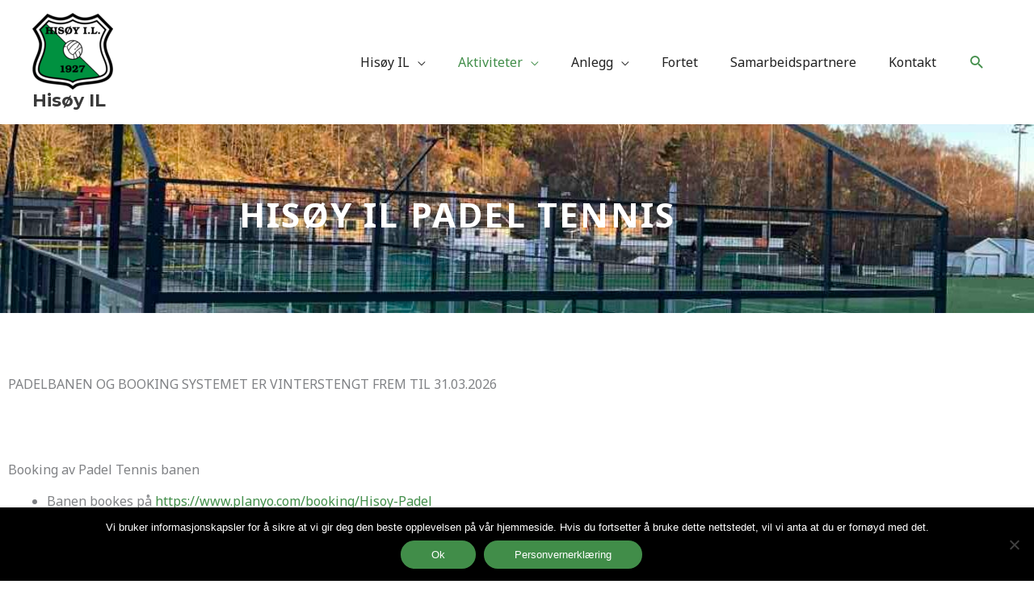

--- FILE ---
content_type: text/css
request_url: https://www.hisoyil.no/wp-content/uploads/elementor/css/post-2343.css
body_size: 88
content:
.elementor-2343 .elementor-element.elementor-element-1a6e2bb:not(.elementor-motion-effects-element-type-background), .elementor-2343 .elementor-element.elementor-element-1a6e2bb > .elementor-motion-effects-container > .elementor-motion-effects-layer{background-image:url("https://www.hisoyil.no/wp-content/uploads/2023/02/IMG_4171-rotated.jpg");background-position:center center;background-repeat:no-repeat;background-size:cover;}.elementor-2343 .elementor-element.elementor-element-1a6e2bb > .elementor-background-overlay{background-color:#000000;opacity:0.4;transition:background 0.3s, border-radius 0.3s, opacity 0.3s;}.elementor-2343 .elementor-element.elementor-element-1a6e2bb{transition:background 0.3s, border 0.3s, border-radius 0.3s, box-shadow 0.3s;padding:90px 0px 90px 0px;}.elementor-2343 .elementor-element.elementor-element-b7f8e15 .elementor-icon-box-title{margin-block-end:0px;color:#ffffff;}.elementor-2343 .elementor-element.elementor-element-b7f8e15 .elementor-icon-box-title, .elementor-2343 .elementor-element.elementor-element-b7f8e15 .elementor-icon-box-title a{text-transform:uppercase;}.elementor-2343 .elementor-element.elementor-element-b7f8e15 .elementor-icon-box-description{color:rgba(255,255,255,0.94);}.elementor-2343 .elementor-element.elementor-element-569027b{--spacer-size:50px;}.elementor-2343 .elementor-element.elementor-element-244d6bf{--spacer-size:50px;}:root{--page-title-display:none;}@media(min-width:768px){.elementor-2343 .elementor-element.elementor-element-9c2468c{width:20%;}.elementor-2343 .elementor-element.elementor-element-85592e0{width:59.332%;}.elementor-2343 .elementor-element.elementor-element-4c5406f{width:20%;}}@media(max-width:1024px){.elementor-2343 .elementor-element.elementor-element-1a6e2bb{padding:60px 0px 60px 0px;}}@media(max-width:767px){.elementor-2343 .elementor-element.elementor-element-1a6e2bb{padding:20px 0px 20px 0px;}}